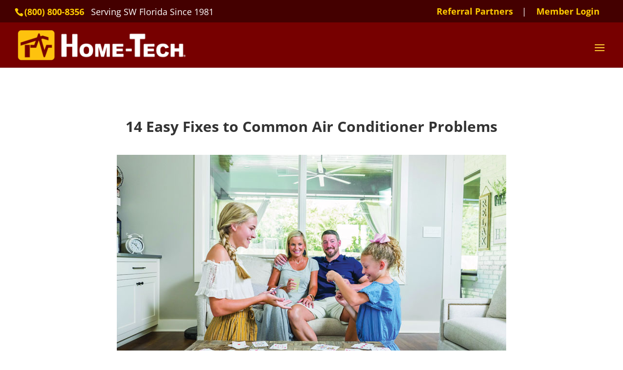

--- FILE ---
content_type: text/html; charset=utf-8
request_url: https://www.google.com/recaptcha/api2/anchor?ar=1&k=6LezwrsUAAAAAGnGSkFvLKjmi9-_XFfWetVOUMb6&co=aHR0cHM6Ly9ob21lLXRlY2guY29tOjQ0Mw..&hl=en&v=PoyoqOPhxBO7pBk68S4YbpHZ&theme=dark&size=normal&anchor-ms=20000&execute-ms=30000&cb=o5eb95zhlffw
body_size: 49618
content:
<!DOCTYPE HTML><html dir="ltr" lang="en"><head><meta http-equiv="Content-Type" content="text/html; charset=UTF-8">
<meta http-equiv="X-UA-Compatible" content="IE=edge">
<title>reCAPTCHA</title>
<style type="text/css">
/* cyrillic-ext */
@font-face {
  font-family: 'Roboto';
  font-style: normal;
  font-weight: 400;
  font-stretch: 100%;
  src: url(//fonts.gstatic.com/s/roboto/v48/KFO7CnqEu92Fr1ME7kSn66aGLdTylUAMa3GUBHMdazTgWw.woff2) format('woff2');
  unicode-range: U+0460-052F, U+1C80-1C8A, U+20B4, U+2DE0-2DFF, U+A640-A69F, U+FE2E-FE2F;
}
/* cyrillic */
@font-face {
  font-family: 'Roboto';
  font-style: normal;
  font-weight: 400;
  font-stretch: 100%;
  src: url(//fonts.gstatic.com/s/roboto/v48/KFO7CnqEu92Fr1ME7kSn66aGLdTylUAMa3iUBHMdazTgWw.woff2) format('woff2');
  unicode-range: U+0301, U+0400-045F, U+0490-0491, U+04B0-04B1, U+2116;
}
/* greek-ext */
@font-face {
  font-family: 'Roboto';
  font-style: normal;
  font-weight: 400;
  font-stretch: 100%;
  src: url(//fonts.gstatic.com/s/roboto/v48/KFO7CnqEu92Fr1ME7kSn66aGLdTylUAMa3CUBHMdazTgWw.woff2) format('woff2');
  unicode-range: U+1F00-1FFF;
}
/* greek */
@font-face {
  font-family: 'Roboto';
  font-style: normal;
  font-weight: 400;
  font-stretch: 100%;
  src: url(//fonts.gstatic.com/s/roboto/v48/KFO7CnqEu92Fr1ME7kSn66aGLdTylUAMa3-UBHMdazTgWw.woff2) format('woff2');
  unicode-range: U+0370-0377, U+037A-037F, U+0384-038A, U+038C, U+038E-03A1, U+03A3-03FF;
}
/* math */
@font-face {
  font-family: 'Roboto';
  font-style: normal;
  font-weight: 400;
  font-stretch: 100%;
  src: url(//fonts.gstatic.com/s/roboto/v48/KFO7CnqEu92Fr1ME7kSn66aGLdTylUAMawCUBHMdazTgWw.woff2) format('woff2');
  unicode-range: U+0302-0303, U+0305, U+0307-0308, U+0310, U+0312, U+0315, U+031A, U+0326-0327, U+032C, U+032F-0330, U+0332-0333, U+0338, U+033A, U+0346, U+034D, U+0391-03A1, U+03A3-03A9, U+03B1-03C9, U+03D1, U+03D5-03D6, U+03F0-03F1, U+03F4-03F5, U+2016-2017, U+2034-2038, U+203C, U+2040, U+2043, U+2047, U+2050, U+2057, U+205F, U+2070-2071, U+2074-208E, U+2090-209C, U+20D0-20DC, U+20E1, U+20E5-20EF, U+2100-2112, U+2114-2115, U+2117-2121, U+2123-214F, U+2190, U+2192, U+2194-21AE, U+21B0-21E5, U+21F1-21F2, U+21F4-2211, U+2213-2214, U+2216-22FF, U+2308-230B, U+2310, U+2319, U+231C-2321, U+2336-237A, U+237C, U+2395, U+239B-23B7, U+23D0, U+23DC-23E1, U+2474-2475, U+25AF, U+25B3, U+25B7, U+25BD, U+25C1, U+25CA, U+25CC, U+25FB, U+266D-266F, U+27C0-27FF, U+2900-2AFF, U+2B0E-2B11, U+2B30-2B4C, U+2BFE, U+3030, U+FF5B, U+FF5D, U+1D400-1D7FF, U+1EE00-1EEFF;
}
/* symbols */
@font-face {
  font-family: 'Roboto';
  font-style: normal;
  font-weight: 400;
  font-stretch: 100%;
  src: url(//fonts.gstatic.com/s/roboto/v48/KFO7CnqEu92Fr1ME7kSn66aGLdTylUAMaxKUBHMdazTgWw.woff2) format('woff2');
  unicode-range: U+0001-000C, U+000E-001F, U+007F-009F, U+20DD-20E0, U+20E2-20E4, U+2150-218F, U+2190, U+2192, U+2194-2199, U+21AF, U+21E6-21F0, U+21F3, U+2218-2219, U+2299, U+22C4-22C6, U+2300-243F, U+2440-244A, U+2460-24FF, U+25A0-27BF, U+2800-28FF, U+2921-2922, U+2981, U+29BF, U+29EB, U+2B00-2BFF, U+4DC0-4DFF, U+FFF9-FFFB, U+10140-1018E, U+10190-1019C, U+101A0, U+101D0-101FD, U+102E0-102FB, U+10E60-10E7E, U+1D2C0-1D2D3, U+1D2E0-1D37F, U+1F000-1F0FF, U+1F100-1F1AD, U+1F1E6-1F1FF, U+1F30D-1F30F, U+1F315, U+1F31C, U+1F31E, U+1F320-1F32C, U+1F336, U+1F378, U+1F37D, U+1F382, U+1F393-1F39F, U+1F3A7-1F3A8, U+1F3AC-1F3AF, U+1F3C2, U+1F3C4-1F3C6, U+1F3CA-1F3CE, U+1F3D4-1F3E0, U+1F3ED, U+1F3F1-1F3F3, U+1F3F5-1F3F7, U+1F408, U+1F415, U+1F41F, U+1F426, U+1F43F, U+1F441-1F442, U+1F444, U+1F446-1F449, U+1F44C-1F44E, U+1F453, U+1F46A, U+1F47D, U+1F4A3, U+1F4B0, U+1F4B3, U+1F4B9, U+1F4BB, U+1F4BF, U+1F4C8-1F4CB, U+1F4D6, U+1F4DA, U+1F4DF, U+1F4E3-1F4E6, U+1F4EA-1F4ED, U+1F4F7, U+1F4F9-1F4FB, U+1F4FD-1F4FE, U+1F503, U+1F507-1F50B, U+1F50D, U+1F512-1F513, U+1F53E-1F54A, U+1F54F-1F5FA, U+1F610, U+1F650-1F67F, U+1F687, U+1F68D, U+1F691, U+1F694, U+1F698, U+1F6AD, U+1F6B2, U+1F6B9-1F6BA, U+1F6BC, U+1F6C6-1F6CF, U+1F6D3-1F6D7, U+1F6E0-1F6EA, U+1F6F0-1F6F3, U+1F6F7-1F6FC, U+1F700-1F7FF, U+1F800-1F80B, U+1F810-1F847, U+1F850-1F859, U+1F860-1F887, U+1F890-1F8AD, U+1F8B0-1F8BB, U+1F8C0-1F8C1, U+1F900-1F90B, U+1F93B, U+1F946, U+1F984, U+1F996, U+1F9E9, U+1FA00-1FA6F, U+1FA70-1FA7C, U+1FA80-1FA89, U+1FA8F-1FAC6, U+1FACE-1FADC, U+1FADF-1FAE9, U+1FAF0-1FAF8, U+1FB00-1FBFF;
}
/* vietnamese */
@font-face {
  font-family: 'Roboto';
  font-style: normal;
  font-weight: 400;
  font-stretch: 100%;
  src: url(//fonts.gstatic.com/s/roboto/v48/KFO7CnqEu92Fr1ME7kSn66aGLdTylUAMa3OUBHMdazTgWw.woff2) format('woff2');
  unicode-range: U+0102-0103, U+0110-0111, U+0128-0129, U+0168-0169, U+01A0-01A1, U+01AF-01B0, U+0300-0301, U+0303-0304, U+0308-0309, U+0323, U+0329, U+1EA0-1EF9, U+20AB;
}
/* latin-ext */
@font-face {
  font-family: 'Roboto';
  font-style: normal;
  font-weight: 400;
  font-stretch: 100%;
  src: url(//fonts.gstatic.com/s/roboto/v48/KFO7CnqEu92Fr1ME7kSn66aGLdTylUAMa3KUBHMdazTgWw.woff2) format('woff2');
  unicode-range: U+0100-02BA, U+02BD-02C5, U+02C7-02CC, U+02CE-02D7, U+02DD-02FF, U+0304, U+0308, U+0329, U+1D00-1DBF, U+1E00-1E9F, U+1EF2-1EFF, U+2020, U+20A0-20AB, U+20AD-20C0, U+2113, U+2C60-2C7F, U+A720-A7FF;
}
/* latin */
@font-face {
  font-family: 'Roboto';
  font-style: normal;
  font-weight: 400;
  font-stretch: 100%;
  src: url(//fonts.gstatic.com/s/roboto/v48/KFO7CnqEu92Fr1ME7kSn66aGLdTylUAMa3yUBHMdazQ.woff2) format('woff2');
  unicode-range: U+0000-00FF, U+0131, U+0152-0153, U+02BB-02BC, U+02C6, U+02DA, U+02DC, U+0304, U+0308, U+0329, U+2000-206F, U+20AC, U+2122, U+2191, U+2193, U+2212, U+2215, U+FEFF, U+FFFD;
}
/* cyrillic-ext */
@font-face {
  font-family: 'Roboto';
  font-style: normal;
  font-weight: 500;
  font-stretch: 100%;
  src: url(//fonts.gstatic.com/s/roboto/v48/KFO7CnqEu92Fr1ME7kSn66aGLdTylUAMa3GUBHMdazTgWw.woff2) format('woff2');
  unicode-range: U+0460-052F, U+1C80-1C8A, U+20B4, U+2DE0-2DFF, U+A640-A69F, U+FE2E-FE2F;
}
/* cyrillic */
@font-face {
  font-family: 'Roboto';
  font-style: normal;
  font-weight: 500;
  font-stretch: 100%;
  src: url(//fonts.gstatic.com/s/roboto/v48/KFO7CnqEu92Fr1ME7kSn66aGLdTylUAMa3iUBHMdazTgWw.woff2) format('woff2');
  unicode-range: U+0301, U+0400-045F, U+0490-0491, U+04B0-04B1, U+2116;
}
/* greek-ext */
@font-face {
  font-family: 'Roboto';
  font-style: normal;
  font-weight: 500;
  font-stretch: 100%;
  src: url(//fonts.gstatic.com/s/roboto/v48/KFO7CnqEu92Fr1ME7kSn66aGLdTylUAMa3CUBHMdazTgWw.woff2) format('woff2');
  unicode-range: U+1F00-1FFF;
}
/* greek */
@font-face {
  font-family: 'Roboto';
  font-style: normal;
  font-weight: 500;
  font-stretch: 100%;
  src: url(//fonts.gstatic.com/s/roboto/v48/KFO7CnqEu92Fr1ME7kSn66aGLdTylUAMa3-UBHMdazTgWw.woff2) format('woff2');
  unicode-range: U+0370-0377, U+037A-037F, U+0384-038A, U+038C, U+038E-03A1, U+03A3-03FF;
}
/* math */
@font-face {
  font-family: 'Roboto';
  font-style: normal;
  font-weight: 500;
  font-stretch: 100%;
  src: url(//fonts.gstatic.com/s/roboto/v48/KFO7CnqEu92Fr1ME7kSn66aGLdTylUAMawCUBHMdazTgWw.woff2) format('woff2');
  unicode-range: U+0302-0303, U+0305, U+0307-0308, U+0310, U+0312, U+0315, U+031A, U+0326-0327, U+032C, U+032F-0330, U+0332-0333, U+0338, U+033A, U+0346, U+034D, U+0391-03A1, U+03A3-03A9, U+03B1-03C9, U+03D1, U+03D5-03D6, U+03F0-03F1, U+03F4-03F5, U+2016-2017, U+2034-2038, U+203C, U+2040, U+2043, U+2047, U+2050, U+2057, U+205F, U+2070-2071, U+2074-208E, U+2090-209C, U+20D0-20DC, U+20E1, U+20E5-20EF, U+2100-2112, U+2114-2115, U+2117-2121, U+2123-214F, U+2190, U+2192, U+2194-21AE, U+21B0-21E5, U+21F1-21F2, U+21F4-2211, U+2213-2214, U+2216-22FF, U+2308-230B, U+2310, U+2319, U+231C-2321, U+2336-237A, U+237C, U+2395, U+239B-23B7, U+23D0, U+23DC-23E1, U+2474-2475, U+25AF, U+25B3, U+25B7, U+25BD, U+25C1, U+25CA, U+25CC, U+25FB, U+266D-266F, U+27C0-27FF, U+2900-2AFF, U+2B0E-2B11, U+2B30-2B4C, U+2BFE, U+3030, U+FF5B, U+FF5D, U+1D400-1D7FF, U+1EE00-1EEFF;
}
/* symbols */
@font-face {
  font-family: 'Roboto';
  font-style: normal;
  font-weight: 500;
  font-stretch: 100%;
  src: url(//fonts.gstatic.com/s/roboto/v48/KFO7CnqEu92Fr1ME7kSn66aGLdTylUAMaxKUBHMdazTgWw.woff2) format('woff2');
  unicode-range: U+0001-000C, U+000E-001F, U+007F-009F, U+20DD-20E0, U+20E2-20E4, U+2150-218F, U+2190, U+2192, U+2194-2199, U+21AF, U+21E6-21F0, U+21F3, U+2218-2219, U+2299, U+22C4-22C6, U+2300-243F, U+2440-244A, U+2460-24FF, U+25A0-27BF, U+2800-28FF, U+2921-2922, U+2981, U+29BF, U+29EB, U+2B00-2BFF, U+4DC0-4DFF, U+FFF9-FFFB, U+10140-1018E, U+10190-1019C, U+101A0, U+101D0-101FD, U+102E0-102FB, U+10E60-10E7E, U+1D2C0-1D2D3, U+1D2E0-1D37F, U+1F000-1F0FF, U+1F100-1F1AD, U+1F1E6-1F1FF, U+1F30D-1F30F, U+1F315, U+1F31C, U+1F31E, U+1F320-1F32C, U+1F336, U+1F378, U+1F37D, U+1F382, U+1F393-1F39F, U+1F3A7-1F3A8, U+1F3AC-1F3AF, U+1F3C2, U+1F3C4-1F3C6, U+1F3CA-1F3CE, U+1F3D4-1F3E0, U+1F3ED, U+1F3F1-1F3F3, U+1F3F5-1F3F7, U+1F408, U+1F415, U+1F41F, U+1F426, U+1F43F, U+1F441-1F442, U+1F444, U+1F446-1F449, U+1F44C-1F44E, U+1F453, U+1F46A, U+1F47D, U+1F4A3, U+1F4B0, U+1F4B3, U+1F4B9, U+1F4BB, U+1F4BF, U+1F4C8-1F4CB, U+1F4D6, U+1F4DA, U+1F4DF, U+1F4E3-1F4E6, U+1F4EA-1F4ED, U+1F4F7, U+1F4F9-1F4FB, U+1F4FD-1F4FE, U+1F503, U+1F507-1F50B, U+1F50D, U+1F512-1F513, U+1F53E-1F54A, U+1F54F-1F5FA, U+1F610, U+1F650-1F67F, U+1F687, U+1F68D, U+1F691, U+1F694, U+1F698, U+1F6AD, U+1F6B2, U+1F6B9-1F6BA, U+1F6BC, U+1F6C6-1F6CF, U+1F6D3-1F6D7, U+1F6E0-1F6EA, U+1F6F0-1F6F3, U+1F6F7-1F6FC, U+1F700-1F7FF, U+1F800-1F80B, U+1F810-1F847, U+1F850-1F859, U+1F860-1F887, U+1F890-1F8AD, U+1F8B0-1F8BB, U+1F8C0-1F8C1, U+1F900-1F90B, U+1F93B, U+1F946, U+1F984, U+1F996, U+1F9E9, U+1FA00-1FA6F, U+1FA70-1FA7C, U+1FA80-1FA89, U+1FA8F-1FAC6, U+1FACE-1FADC, U+1FADF-1FAE9, U+1FAF0-1FAF8, U+1FB00-1FBFF;
}
/* vietnamese */
@font-face {
  font-family: 'Roboto';
  font-style: normal;
  font-weight: 500;
  font-stretch: 100%;
  src: url(//fonts.gstatic.com/s/roboto/v48/KFO7CnqEu92Fr1ME7kSn66aGLdTylUAMa3OUBHMdazTgWw.woff2) format('woff2');
  unicode-range: U+0102-0103, U+0110-0111, U+0128-0129, U+0168-0169, U+01A0-01A1, U+01AF-01B0, U+0300-0301, U+0303-0304, U+0308-0309, U+0323, U+0329, U+1EA0-1EF9, U+20AB;
}
/* latin-ext */
@font-face {
  font-family: 'Roboto';
  font-style: normal;
  font-weight: 500;
  font-stretch: 100%;
  src: url(//fonts.gstatic.com/s/roboto/v48/KFO7CnqEu92Fr1ME7kSn66aGLdTylUAMa3KUBHMdazTgWw.woff2) format('woff2');
  unicode-range: U+0100-02BA, U+02BD-02C5, U+02C7-02CC, U+02CE-02D7, U+02DD-02FF, U+0304, U+0308, U+0329, U+1D00-1DBF, U+1E00-1E9F, U+1EF2-1EFF, U+2020, U+20A0-20AB, U+20AD-20C0, U+2113, U+2C60-2C7F, U+A720-A7FF;
}
/* latin */
@font-face {
  font-family: 'Roboto';
  font-style: normal;
  font-weight: 500;
  font-stretch: 100%;
  src: url(//fonts.gstatic.com/s/roboto/v48/KFO7CnqEu92Fr1ME7kSn66aGLdTylUAMa3yUBHMdazQ.woff2) format('woff2');
  unicode-range: U+0000-00FF, U+0131, U+0152-0153, U+02BB-02BC, U+02C6, U+02DA, U+02DC, U+0304, U+0308, U+0329, U+2000-206F, U+20AC, U+2122, U+2191, U+2193, U+2212, U+2215, U+FEFF, U+FFFD;
}
/* cyrillic-ext */
@font-face {
  font-family: 'Roboto';
  font-style: normal;
  font-weight: 900;
  font-stretch: 100%;
  src: url(//fonts.gstatic.com/s/roboto/v48/KFO7CnqEu92Fr1ME7kSn66aGLdTylUAMa3GUBHMdazTgWw.woff2) format('woff2');
  unicode-range: U+0460-052F, U+1C80-1C8A, U+20B4, U+2DE0-2DFF, U+A640-A69F, U+FE2E-FE2F;
}
/* cyrillic */
@font-face {
  font-family: 'Roboto';
  font-style: normal;
  font-weight: 900;
  font-stretch: 100%;
  src: url(//fonts.gstatic.com/s/roboto/v48/KFO7CnqEu92Fr1ME7kSn66aGLdTylUAMa3iUBHMdazTgWw.woff2) format('woff2');
  unicode-range: U+0301, U+0400-045F, U+0490-0491, U+04B0-04B1, U+2116;
}
/* greek-ext */
@font-face {
  font-family: 'Roboto';
  font-style: normal;
  font-weight: 900;
  font-stretch: 100%;
  src: url(//fonts.gstatic.com/s/roboto/v48/KFO7CnqEu92Fr1ME7kSn66aGLdTylUAMa3CUBHMdazTgWw.woff2) format('woff2');
  unicode-range: U+1F00-1FFF;
}
/* greek */
@font-face {
  font-family: 'Roboto';
  font-style: normal;
  font-weight: 900;
  font-stretch: 100%;
  src: url(//fonts.gstatic.com/s/roboto/v48/KFO7CnqEu92Fr1ME7kSn66aGLdTylUAMa3-UBHMdazTgWw.woff2) format('woff2');
  unicode-range: U+0370-0377, U+037A-037F, U+0384-038A, U+038C, U+038E-03A1, U+03A3-03FF;
}
/* math */
@font-face {
  font-family: 'Roboto';
  font-style: normal;
  font-weight: 900;
  font-stretch: 100%;
  src: url(//fonts.gstatic.com/s/roboto/v48/KFO7CnqEu92Fr1ME7kSn66aGLdTylUAMawCUBHMdazTgWw.woff2) format('woff2');
  unicode-range: U+0302-0303, U+0305, U+0307-0308, U+0310, U+0312, U+0315, U+031A, U+0326-0327, U+032C, U+032F-0330, U+0332-0333, U+0338, U+033A, U+0346, U+034D, U+0391-03A1, U+03A3-03A9, U+03B1-03C9, U+03D1, U+03D5-03D6, U+03F0-03F1, U+03F4-03F5, U+2016-2017, U+2034-2038, U+203C, U+2040, U+2043, U+2047, U+2050, U+2057, U+205F, U+2070-2071, U+2074-208E, U+2090-209C, U+20D0-20DC, U+20E1, U+20E5-20EF, U+2100-2112, U+2114-2115, U+2117-2121, U+2123-214F, U+2190, U+2192, U+2194-21AE, U+21B0-21E5, U+21F1-21F2, U+21F4-2211, U+2213-2214, U+2216-22FF, U+2308-230B, U+2310, U+2319, U+231C-2321, U+2336-237A, U+237C, U+2395, U+239B-23B7, U+23D0, U+23DC-23E1, U+2474-2475, U+25AF, U+25B3, U+25B7, U+25BD, U+25C1, U+25CA, U+25CC, U+25FB, U+266D-266F, U+27C0-27FF, U+2900-2AFF, U+2B0E-2B11, U+2B30-2B4C, U+2BFE, U+3030, U+FF5B, U+FF5D, U+1D400-1D7FF, U+1EE00-1EEFF;
}
/* symbols */
@font-face {
  font-family: 'Roboto';
  font-style: normal;
  font-weight: 900;
  font-stretch: 100%;
  src: url(//fonts.gstatic.com/s/roboto/v48/KFO7CnqEu92Fr1ME7kSn66aGLdTylUAMaxKUBHMdazTgWw.woff2) format('woff2');
  unicode-range: U+0001-000C, U+000E-001F, U+007F-009F, U+20DD-20E0, U+20E2-20E4, U+2150-218F, U+2190, U+2192, U+2194-2199, U+21AF, U+21E6-21F0, U+21F3, U+2218-2219, U+2299, U+22C4-22C6, U+2300-243F, U+2440-244A, U+2460-24FF, U+25A0-27BF, U+2800-28FF, U+2921-2922, U+2981, U+29BF, U+29EB, U+2B00-2BFF, U+4DC0-4DFF, U+FFF9-FFFB, U+10140-1018E, U+10190-1019C, U+101A0, U+101D0-101FD, U+102E0-102FB, U+10E60-10E7E, U+1D2C0-1D2D3, U+1D2E0-1D37F, U+1F000-1F0FF, U+1F100-1F1AD, U+1F1E6-1F1FF, U+1F30D-1F30F, U+1F315, U+1F31C, U+1F31E, U+1F320-1F32C, U+1F336, U+1F378, U+1F37D, U+1F382, U+1F393-1F39F, U+1F3A7-1F3A8, U+1F3AC-1F3AF, U+1F3C2, U+1F3C4-1F3C6, U+1F3CA-1F3CE, U+1F3D4-1F3E0, U+1F3ED, U+1F3F1-1F3F3, U+1F3F5-1F3F7, U+1F408, U+1F415, U+1F41F, U+1F426, U+1F43F, U+1F441-1F442, U+1F444, U+1F446-1F449, U+1F44C-1F44E, U+1F453, U+1F46A, U+1F47D, U+1F4A3, U+1F4B0, U+1F4B3, U+1F4B9, U+1F4BB, U+1F4BF, U+1F4C8-1F4CB, U+1F4D6, U+1F4DA, U+1F4DF, U+1F4E3-1F4E6, U+1F4EA-1F4ED, U+1F4F7, U+1F4F9-1F4FB, U+1F4FD-1F4FE, U+1F503, U+1F507-1F50B, U+1F50D, U+1F512-1F513, U+1F53E-1F54A, U+1F54F-1F5FA, U+1F610, U+1F650-1F67F, U+1F687, U+1F68D, U+1F691, U+1F694, U+1F698, U+1F6AD, U+1F6B2, U+1F6B9-1F6BA, U+1F6BC, U+1F6C6-1F6CF, U+1F6D3-1F6D7, U+1F6E0-1F6EA, U+1F6F0-1F6F3, U+1F6F7-1F6FC, U+1F700-1F7FF, U+1F800-1F80B, U+1F810-1F847, U+1F850-1F859, U+1F860-1F887, U+1F890-1F8AD, U+1F8B0-1F8BB, U+1F8C0-1F8C1, U+1F900-1F90B, U+1F93B, U+1F946, U+1F984, U+1F996, U+1F9E9, U+1FA00-1FA6F, U+1FA70-1FA7C, U+1FA80-1FA89, U+1FA8F-1FAC6, U+1FACE-1FADC, U+1FADF-1FAE9, U+1FAF0-1FAF8, U+1FB00-1FBFF;
}
/* vietnamese */
@font-face {
  font-family: 'Roboto';
  font-style: normal;
  font-weight: 900;
  font-stretch: 100%;
  src: url(//fonts.gstatic.com/s/roboto/v48/KFO7CnqEu92Fr1ME7kSn66aGLdTylUAMa3OUBHMdazTgWw.woff2) format('woff2');
  unicode-range: U+0102-0103, U+0110-0111, U+0128-0129, U+0168-0169, U+01A0-01A1, U+01AF-01B0, U+0300-0301, U+0303-0304, U+0308-0309, U+0323, U+0329, U+1EA0-1EF9, U+20AB;
}
/* latin-ext */
@font-face {
  font-family: 'Roboto';
  font-style: normal;
  font-weight: 900;
  font-stretch: 100%;
  src: url(//fonts.gstatic.com/s/roboto/v48/KFO7CnqEu92Fr1ME7kSn66aGLdTylUAMa3KUBHMdazTgWw.woff2) format('woff2');
  unicode-range: U+0100-02BA, U+02BD-02C5, U+02C7-02CC, U+02CE-02D7, U+02DD-02FF, U+0304, U+0308, U+0329, U+1D00-1DBF, U+1E00-1E9F, U+1EF2-1EFF, U+2020, U+20A0-20AB, U+20AD-20C0, U+2113, U+2C60-2C7F, U+A720-A7FF;
}
/* latin */
@font-face {
  font-family: 'Roboto';
  font-style: normal;
  font-weight: 900;
  font-stretch: 100%;
  src: url(//fonts.gstatic.com/s/roboto/v48/KFO7CnqEu92Fr1ME7kSn66aGLdTylUAMa3yUBHMdazQ.woff2) format('woff2');
  unicode-range: U+0000-00FF, U+0131, U+0152-0153, U+02BB-02BC, U+02C6, U+02DA, U+02DC, U+0304, U+0308, U+0329, U+2000-206F, U+20AC, U+2122, U+2191, U+2193, U+2212, U+2215, U+FEFF, U+FFFD;
}

</style>
<link rel="stylesheet" type="text/css" href="https://www.gstatic.com/recaptcha/releases/PoyoqOPhxBO7pBk68S4YbpHZ/styles__ltr.css">
<script nonce="V827aGkukVnj46RPkDfg7g" type="text/javascript">window['__recaptcha_api'] = 'https://www.google.com/recaptcha/api2/';</script>
<script type="text/javascript" src="https://www.gstatic.com/recaptcha/releases/PoyoqOPhxBO7pBk68S4YbpHZ/recaptcha__en.js" nonce="V827aGkukVnj46RPkDfg7g">
      
    </script></head>
<body><div id="rc-anchor-alert" class="rc-anchor-alert"></div>
<input type="hidden" id="recaptcha-token" value="[base64]">
<script type="text/javascript" nonce="V827aGkukVnj46RPkDfg7g">
      recaptcha.anchor.Main.init("[\x22ainput\x22,[\x22bgdata\x22,\x22\x22,\[base64]/[base64]/bmV3IFpbdF0obVswXSk6Sz09Mj9uZXcgWlt0XShtWzBdLG1bMV0pOks9PTM/bmV3IFpbdF0obVswXSxtWzFdLG1bMl0pOks9PTQ/[base64]/[base64]/[base64]/[base64]/[base64]/[base64]/[base64]/[base64]/[base64]/[base64]/[base64]/[base64]/[base64]/[base64]\\u003d\\u003d\x22,\[base64]\\u003d\x22,\x22w7g0DsK1wqnDuj5KI31VD8O7wq01wo06wo3CgMOdw4Y6VMOVV8O2BSHDjcOww4JzQsK/NghWZMODJifDqTofw4c+J8O/OcOswo5aXTcNVMKnPBDDniNqQyDCplvCrTZWSMO9w7XCgsK9aCxYwpknwrVtw79LTjctwrM+wq3CrjzDjsKJB1Q4HMO2JDYQwqQ/c0YhECgTQRsLGcKTV8OGYsOEGgnCsiDDsHt+wroQWhcAwq/[base64]/wpApwqXDgsKdw4jClMKfbcK8U0BZUcK5CzjDthjDh8K1LcOewrDDlMO8NScPwp/[base64]/CisKkBsKZGMKqfsOPQcO3cMKrFGc7JcKPwoEpw6nCjcK9w4pXLizCuMOKw4vCiSFKGB4iwpbCk0ETw6HDu2TDmsKywqkjeBvCtcKaJx7DqMO6X1HCgy3Cm0NjV8K7w5HDtsKMwrFNIcKcYcKhwp0Yw5jCnmtWVcORX8OFch8/w4DDuWpEwroPFsKQUMOgB0HDk3YxHcOowpXCrDrCg8OLXcOaQkspDXM0w7NVFy7Dtms4w7LDl2zCrkdIGxbDghDDisO0w7wtw5XDj8KoNcOGfxhaUcOQwq40O33DhcKtN8K8wrXChAFBIcOYw7w5c8Kvw7UgXj99wo9hw6LDoHd/TMOkw5zDmsOlJsKdw7V+wohawrFgw7BPKT0GwrXCgMOvWyLCkwgKdMOzCsO/[base64]/DmxjCusONNg3ConXDmsOzAMOUOCFEw4Ihw7FRGnPClh5Iwq4qw4tPG00KeMOLEsOLV8KuKcORw4lHw7XCq8ODI3LCvRNcwq0IOMKjw6bDtnVNbkXDojLDl0RAw5rCrDQ/[base64]/CpMOywq1LNzvCkcKnQ8OkcmTCvMKhwrvCsjcwwrPDj1wvwqbCixsWwqvCo8K2wqBUw4AVwojDq8K1X8Klwr/CpCl7w78zwrZaw6zDs8Ktw44tw5IwEcOaC3/Dp0PDg8K7w7AFw4RDw6Uew45Mag5gUMKVPsOcw4YlNB7CtHLDicOHEGVuKcOtPm51wpg2w5HDqsO6w5TDjcKpCcKJWcOaTmvDtsKpL8KmwqjCjcOEWsOIwrvCmWvDgHDDoyXDqToxesKhGMO6YCLDn8KDfW0Fw5/[base64]/[base64]/w7LDn2tVw5lww5LDqgk/wrUKw7DCm8KpTHLDsCRJe8O1b8ORwofCmcOgQykpEsO3w4DCqgPDh8OJw5/CrcK9JMOvGRxHdBggwp3DuVNowpzDhMOTwq45wqoPwojDsSvCq8O3BcKgwq1rKCZdFsKvwrQVw6bCgsOFwqBSCcKfFcO3aFbDjMKxwq/DhwnCn8OOTcOTQcKDLWlCJxcnwrsNw5R2w7XDkybCgz8tIsOsYRDDl1FTS8Oow5LCmUcxwpjCiBlTaEnChVPDpTRLw4xSGMOASgtzw5YhHRZvwoXCtRPDhsOyw49VM8O7J8OjEMKzw40uBsOAw57Dg8OlO8Kuw6bCh8OXP0nDhcKaw5oxBH7Cnh/Doh0tTcO7GH97w5vCgE7CusORPlvChXtTw69Cw7bDpcKLwqPDo8KyTyTDsXTCg8K4wqnCucOrecKAw5YGw7TDv8O8d0N4Rho/[base64]/YBzCmmJxGklqWMOiwq3Dj3llw58iw4wvw4U+wrfCnMKWKA/DiMKDwpkewoHDq2k0wq0MR14TZXDCiFLCu1Q0w60SWMOWLlYxw6nDrsKKwr3DnDBcIcOZw7sQfwkow7vCvMKwwoLCmcOZw4LCiMKiw6/CpMKmDWZzwobDii0/IFbDpMOwXMK+w4HCjMKhwrh4w5rDvcKhwqTCt8KTHznCgClwwozCunbCs0jChsO8w6Q3QMKOSMK4J03DhysJw5fDiMOpwrZEwrjDmMKqwr3CqxEbKsONwp/[base64]/ah5eD8KcOMO8FsKqwqfCuSvCv8Ovw5FGcDdiPHvCtWknw4XCg8OCw6XCnlllwo7DngJTw6bCrDx8w5g8SsKew7YuOsKIwqhpbyMHw6XDg2BpG0MzeMOVw4RmTQYGI8KYUxjDpsKrF3/CqsKFAMOjJl7Do8Kuw4hnP8K/w5M1w5jDrl4/w4XCvnbDk0fCvMKFw5zCqAhNIsOnw6gMWxrCpcKwJC4Vw7cPI8OjUj8mbsOWwoNNeMO2w53DpnPCgcK4wqoGw4hUAcOYw6oMfCI4cCJcw4QgZgLDkn8mw5HDv8KPZlsva8OtVsKLPDN/wrHCjHliTDdrFMKLwqzDuQ8qwrRKw6FlBhfDsVjCrsK8bsKhwoHDhMO4wprDmMOeaB/CqcKVbA7Cg8OJwosGwo7DtsKTwpx/[base64]/CmFDCqnxkwpLDucK9w4vCqgESwrdgw5pDP8OvwobCocO4wrTCscO/cm4gwp/[base64]/esKCw7jDssOzw6vCjMKkwox+w4x/wpl1w6rDg3nDjUXDh3LDjMK3w5zDsAh/[base64]/CuMO0w5/DmlnDnsOEZgbDtSpswo9Pw742woLCvcK0wqQUH8KXaSzCnC3Cig/CnTjDrUYxw4/Du8KjFggaw4EpbMOpwo4AccOdVH9faMOeNMOHbMOtwpjCqk7CgXocC8O8GwbChMKBw4XDuWN/w6llFMOnYMOxw7vDg0QtwpXDoXBew4/CqcK9wp7DsMO/wq/[base64]/DpTXCiMOFd8OhfncmGxoSZ8KBwq/Cgl8vw57Ch1PCtSzCjB9owqrDlcKbw7VMF3M/w6jCrVvDnsKjNUwUwrR/PMKHw4c1w7FMw7rDjRbDq1dfw5k7woASw5PCnsObwq/[base64]/wr3CmR7Cv2MFwrzDh8KAwqnDmHlXwqhyDMKCE8ORwrp/[base64]/Ds8KLRsKlwq3CqXZGw6BEwo1eJQnDt1TCgRN9eC8Ow6hfI8OiOMKsw7JTFsKkGcOuTww9w6/[base64]/CgDjCtsOKw7XCtENjfsKzD8Kdw5vDvnHCkULDu8KRIUkmw6xjFU3DoMOEWsOvw5/DlUvCnMKEw6t/R319wp/[base64]/wpYmw419w4/CjMK4w4V5w7TDuMOow4jDkkVSbVbCi8KUwrLDuhZnw5hsworDiVljw6jCmlXDosKJw5d+w53DvMOxwrwITcOsKsOTwrXDi8K7woZAU0MUw5d5w6vCt3jClTAQHSUELlDCucKlVcKnwoUjDsOve8KAUSxmUMOWAUINwrNiw7sicMKuTsO/[base64]/DmxA+woTDkVvCosKgwqgyYQfCg8OcwoXCr8O4wp5/wqnCtk8wajvDjh3Cvg19Vn3DsnkCwoPCoykNHcOjXmNLYsOdwrvDo8Oow5fDr0QaasK6MsKWM8KAw50uD8K7LsKkw6DDvxXCqcKDw5F1w4TCjmRZIELCpcOpwrRrHkgBw5RGw7M/EsKdw7HCt18/w7s1GwrDj8KAw7x5w5PDhcK7UMKiRw1XLyZnV8OUwp3CgsK9QAJ5w6M0w7jDlcOHw4gDw7jDsCMKw6jCnSfDnhbDqMKgw7ovwqPCsMOpwokqw73CjsO/w47DkcORXcOVNDnDkUoAw5zCk8KWwqM/wrXDh8K4wqE8OhvCusOXwokJwqdOwoHCswhSw4obworCiF99woJcAV7CnMKpw4YsNW4nwpvClcK+OAxNFMKqw4sFw5FGNVF+YMOVwoE/EXg/XT8CwpBefcOmwr9ZwpNrwoDCtsK4wpkoJcKKajHDgcKRw5rCnsK1w7Z9AcOcWMObw6TCnQRDAMKsw5rDsMKewpUkwrTDhAc6VMKgW21RCsObw6wPA8OGesOVG1bClWtANcKcUjPDosOYIgDCi8Kuw7PDo8KwNMKAw5LDkHrCtsKJw73DsmXDnRDCi8OaCcK5w6o/SUh1wosPUAQUw5LCh8OMw5nDkMKOwpHDgMKBwoMLYcOgwprClsO6w7Q5TizDhCQ5BkJmw6Axw44YwoLCslHCpWYbEyzDgsOHUU/CuizDr8KoGxvCm8OAwrXCp8K6K11bCkdZfMK7w48kBDjCm2RUwpTDtnlHwpQKw57DmMKnfMO1w6DCuMKgDi7ClMO+CMKtwqE0wrTDq8K7UU3Ds20Qw6DDqE8PacK/SFtPw5TCkcO6w7TDtMKuRl7CuCY1CsOnCsOoecOYw4k/WBjDlsOpw5fCvcONwrDCk8ORw4sCFcKiwpLDvMOveBDDpsKyfMOTwrMhwpjCv8KswqF4NsOCXMKnwrs+wpvCo8Kif0XDvcK7wqXDuHUew5UyQcK1wrFeXHHDmMKfG0gaw5nCn1ZmwoLDuUnCtzbDiRvDrih3wqXDrsKFwpDCscOHwpQuRcO3OMOTT8K/JWTChsKCAntJwovDhWRNwrg3IiYkFEoEw7DCqsOMwrvCvsKXwr9Xw703fDktwqg6bFfCs8Ogw5LDjsKUw6LCrx7DuEUAw6fCkcOoMcOWXwbDgVTDpH/DuMKJGllSF1HCmUXCssKWwpR3USV2w7/CnRsbcXnCmX7Dgz0KVifDmMK/UcOne0pHwpRgIcKaw6Q4dk80W8ODwozCucK3BjENw7zDvsKhYmBQdsK4KsODT3jCs2Unw4LDnMKdwp1fAgPDjcKpLsKvE2LCsQDDksKvRQNhHUDCp8KdwrUywp0EIsKBdsKMwqXCkMOYbEMNwpxjdsOqLsKsw6/CqkJsMcK9wrVGNiYtIcO3w47Dm2nDpsKMw4nCsMKxw73CgcK7I8OKZRxcW1vDrcKNw4cnC8OPw6TCp2vCu8Ouw6XCisORw7fCssOkwrTCicKpwq1Lw4pDwobDj8KHPXbCrcKoFQwlw6NTMGUxwr7DjQ/CsRHCjcKhw4J3SyXCgTxxworCgn7DlsO0N8KIf8KlSTzCrMKual3DqXgOT8K/[base64]/[base64]/KMOdwoIFwq7Dm8KowqAZw5gSY8OkFcKOwrZtVcKcwpzCk8Kyw7Qww5NXwqoewrZER8Opw5hnOQ3CgWE3w4TDhgrCqcOxwqsQS2jCqiMdwq5gwpVMZcOXNcK/wpw9w5l4w4l4wrhIYWDDogbCvwHDkwZkw6XCrMOqcMO2w5bCgMKzwpLDu8KFwpnDsMK1w7/DlMOVHXUMekZsw7/[base64]/CrWfDlWlVwpEZw6czwrgSdMOvZcKBwqkKTGPCtHHCpVrDhsOXRTs6Qmscw7TDjGJkM8Kgwrtbwrsfw4vDkEXDjcOhLcKdT8K6FcOawocJwoEHaEs3NABdwrIMw7I9wqAjZj3Dp8KyNcONwoxDwpbCtcKlwrDChCZpw7/CiMOiPMO3wq3Co8KaVn3CjQ/Cq8K7wqfDnMOJaMOzGnvDqMKjwq/CgRnCocOwbhjCosKKL3QWw6pvw7LDq1fCqmDCj8K9w4oFKl3Dq1fDjsKgbsO+C8OoQcO+Wy7DgyFvwpJGeMOJNQZnXjxcw47CvsOJFy/Do8OYw6XDtMOkfFh/[base64]/[base64]/CgCHDtMKdw5dvw6DDjMK3cMKeAcK/MgR6wpYINjjDvcOGMkRow6nCs8Kuf8OzOzLChlzCmBcYZ8KTSMOZb8OhNMOVXcO8HsKqw7DDkirDqVDDk8KpbULCgErCisKuY8KHwo3DjcOEw4Ukw6jCvU8jM1XCmMK+w7bDnxvDksKTw5U9AsO9AsOHV8KBw6dLw4/DkE3DmH3Cun/[base64]/CuMKSwojCgcKgwpAzwqbCoxjCqSDCoQLDhcKjNBLDscKgBsO7c8O+EFxLw7fCu3jDtDsnw7nCisOcwrtfNcKufHJ1XsOvw74Wwo/DhcOkEMKCVyxXwpnDq0vDslwYEBnDo8Kbwpt5w5kPwpPDhnvDqsOUR8O0w709csOpX8KxwrrDqzJgAMO5EHLCoCfDuxQ2acOEw5PDn0wETcKYwptuKcOxbAvCmMKmFMK0H8O0D3vCuMO9UcK/ADkRO3PDgMKyCcKgwr9PHVBEw4MuWMKHw4XCtsOgacOfw7VGSwDCsRXDhlcOMcKgLMO7w7PDgh3DuMKUPcOWPWnCnsOyWloEfmPDmS/[base64]/CjV0bwqUlesKrMsOdw7DDh8OWwphDEsKhwrQ4HcKISw9mw67CrMOGwo7DjQgESE5yaMKmwprDhD9cw706TMOowqAyWcKsw7LDnztjwq8mwoFMwqgbwpfCpGHCj8OkAQDCh1rDtcOZM0/[base64]/CrBLDjTZJWcOpwqnCkcOSHUpxa8KSw6FTwqnDomTCmMKhaGUPw5MhwpFPEMKYFz9PasOsasK8w7XCtQBCwot2wpvCm3o1wooMw7PDgcKUJMKXw6vCtnY/wrBBKSt6w6rDosK/wr/DpcKHU3rDj0nCtcKhSS43An/DpsK4JsO2DE5yAFkyU0XCpcObR3JSPw99w7vDlgTCusOWw6dHw7/[base64]/DuBxQw5XDpcKMGMKrw5nDpUzDk8OmwpPCjsKXwonDpcOlwpjCmHrDqcO3w4dOaC9BwqHCosO7w6zDkwMVODPDuGdMRcKMNMOPw77DrcKAw714wp5VIMO6dwzClSLDinPCucKIJsOCw7l5PMOJRsOgwpjCl8OIHsKIZ8Kqw7PCvH40U8K8dQLDq0/Dn2rChltuw6VSGmrDjMKSwojDqMKyOsOSCcKcYMKGQsK3QCBkw4gDeUcpwprDvsOIByHDi8KGBMOzwq8OwpsuV8O1wpbDpMO9C8OtBDzDvMK+GQFhYmHCmAs9w50Zwr/DqMKyRsKhZsKtwrV8w6MTI1BuAhPDjMOjwp3Dt8KeTVhlGcOUAXkTw7txA1clBcOHbsOiDDXDtRnCpC5CwrPClGfDqQfCtUZUw6tKcx0iEMKZcMKLMj5zGWQAOsOBwpzDrxnDtsO/w5DDuXjCicK0wrc8XH7CosKxV8KOdlksw49Wwr/[base64]/Cun0cRMOnwpfCgsOHYsKAw41/wr3Dv8KGw61/[base64]/[base64]/woJ4wqhOwrvCg8O0HWfDqgtlQDA6fThIbMOGwr4tHcO/w7Vhw7DDisKPBMKKwrJzE3tWw41pAD18w6szLcObKRcRwrHDu8OxwpsJV8O2R8OIw4TDkMKbwroiwonDssK9EMKkwr7DomfCl3QTFMOwIirCp2fCt1smZlLCq8KKwo05w51TWMO0TSjCo8ODwoXDnsKmYWTDqcKTwq1nwoh+Nnx1P8OPehd/woDCicO9ChA9QWJ5WsKTR8O+IlTCshMwWMKZI8OrcEIfw6PDoMKsQsObw50fSW/[base64]/Cgl3DgMK8w5R3RgvCtsKiw6XCmcKOwpDDrsOKw6lYA8K4IzdVwpHCs8OCGhLCkl82YMKsIDbDvsOKwrE4DMOhw7k6w5jDnsOtSg4jw7rDosK+HF1qwonDoDnCl0XCq8O1V8OxFxNOw6zDnz/Csz7DpAs9wrAIPMKFwq3DuAsdwptGwql0dsOlwphyFw7CumLDncKwwooFH8OXw7Eew5tiwqU+wqtuwplrwpzCrcKPVl/ClUAkw64mwoPCvH3Cl1Mhw5huwrAmw5QywqfCvBQ/acOrQ8Kuw6LDusK3wrRhwp/CqsKvwrTCo0kpwr1xw6rDjwrDolLDrVjCryDCu8OMw7DCm8O9b34DwpcawrvDj2bCj8K7wpjDvDFaZ33DpcOnAl0pBMOTXz5Nw5rDiyXDjMK3T0bDvMORL8Oywo/CksOHw4jCjsKnwpvDjhdEwqUqfMKNw7JGw6p9wqzCkhbDrcO7cyHCs8KVdHfCn8OVfWciUMOpTMKJwo/DvsK2w73ChGNPNhTDrMKywphjwpXDhRrCosKxw6rDicO4wq42wqTDkcK+Ri/[base64]/ChSlnJkLDucOGIcKywpnDtRLDucODFcOSLlhrdsKET8OEWXRvWMKJccKWwo/CgcOfwpLDrwIbw71Vwr3Dn8OxNcKtUMKKP8OrNcOHIMKfw53Dv33CjFfDtl5RKcKAw6DCs8OjwqjDi8K+csOlwr/DoUMdCjTCgDvDqzhUH8Kuw73DsAzDh381MMONwpp6wqFCRSfCiHsdSsKCwqHCnMOjw5tma8OCH8O9w6gnwp4lwqzCkcKiwrVaH3zCs8O4w4grwpUGaMO6QMKvwozDkSUbMMOiQ8KGwq/DpMKbWnxow4HDul/DvwXCklBiGmYKKDTDucOyIVcFwqHCrmPCpTvCsMKgwoXCisKZN2HDi1fDixZHd1/CpHfCmx7CgcOIGR7Du8K2w5TCo2Uow5BbwrLCpCzCt8K0BcOAw5DDtMOEwpnClAQ8w5TDoistw5zDt8OkwpnDhEhswqTCpS/CosKtHsKrwp/[base64]/[base64]/DiDBowr/Cr8OiPsKrwoleC3XCoAPCs8KdPsO/[base64]/[base64]/DrxXCjW/Cm8OqE2/DlcOgw7XDlMOcZnDCt8Okw58KRBPCg8KjwrJ9w4fCq3l9ZkHDsxTCosOtRQzCpcK+DWYnYcO1AsOaAMOnwrpbwq/ClR4qLcKtMsKvI8OZL8OPYxTCklTCmGvDl8KqGsO0JsOqw4ltd8ORfsOvw658w59jDwkdeMO1KgPCocKjw6fCuMK6w47Dp8OJYsKTMcOEYMOLZMOXwrRKw4HCjQ7CmzpSJUPDs8KRR3DCux8YWj/CkEULw5ZPGsO8QX3DvgFMwoQEwoTCkR7Dp8Odw5Z5w5Esw50FQDTDs8OAwr5GXRtGwp/CtC/Ck8OhKsOIdMO+woHCrB5RMTZKXh/CiV7DvgbDpkrDvVNsVwInNsKcNTPCik/CokHDmsKxw7fDhMO/FsKlwp5SEsO9KcO/w4zCgjvCuk0aYcKjw6QkX31lGj0KLsKBHXHDscKSw4kZw6N2wrpNABTDngLCi8O6wo/ClQMbwpLCjXpiw6vDqTbDsR8IATHDvsK0w4zCgsKpwrhxw7LDlwjCgsOlw6zClzvCjADCo8OEbgNNIcOPwpRZwrrDhUZDw5xawqxrF8Ovw4IIYg/CqMKTwqtbwoMRQMOPDsOywo5LwqIvw7JZw7HCmFbDsMONamvDviZ2w5fDksOfwqwnIxTDtcKpw4pZwpF1XxnCmTZ1w4LCj0sAwqg5w7vCvwvDv8KXfB4lwqo7wrxrTsOEw49rw5nDoMK1Phowcho/RSwLChbDosOYY1c1w7nDi8O/w5nDr8OBw5h+w6nCoMOsw6zDlsKtDXkow6NCLsOww7zDuCPDo8O8w60ewodRGsOZB8KuTGzDr8Krw4DDvFcbTycww6UQSMOzw5rCh8O9Zk9Uw4toAMO/aVnDj8KGwp0+GsOoLUPCl8KILcKiBm8yUcKOGwcJIS5uwqjCsMOwasOTw49gOSTCqGrCssKBZzgOwqs+CsOVKzvDlcOrZytBw4jDv8K+IVFQNsK0woUJKAlmJcK9ZE3ChWPDnC1la23DiBwPw6JbwqA/[base64]/Cr8KnwplVa0DDvMOfwrnCuWnDjcOxwo5hZ8O4woVAIcOgej/DoyVowrQ/ZnnDuDzCtRTCrcOvE8OfF2zDjMOCwrzDtmZuw5nCj8O6wprCvcO3dcKGC3NNP8KLw7s3LBbCpkXCugHDq8ONOQAdw5N+akE9XcK6woPCkcO8cn3Cpy0jZS0APHnDulILOQ7Dt1fCqiV3AXHCqsOcwr/DssK/wpjChTc3w67CocK6wqgwHcO8eMKIw4wCw4V5w4XDo8O6wqZdB15vX8KmXy4Kwr9Swp1oawZSbCDDql3CosKVwp5oOBc/[base64]/[base64]/DncOpwo3DjSPDosOFNXJRdTd8w6PDuCnDosKZXsOfIMOHw7LCkMOBFMKFw5vCsUrDisOSRcK1PAjDnHMNwpVIwpt9F8OLwqHCoiE+wqFLMRI2wpjCsk7DmcKZHsOPw6XDsCgEbD/DrxRgQG/DmnNSw70KbcOswrFLQ8KDwpg/wqI7S8KQHcO2wqbDtMKzw4kLCn/[base64]/[base64]/w5/CqXzCmUdfwonDgcOFw4Rhw5MzG8KCS8Kaw4rCthbCrXfDu1LDn8KUcMO/NsKDFMKOGsORw5ARw73CocKkw6TChcO1w4fDrMO9SSYDw4pSXcOXXR3DtsKzU1fDlEQTasK5McOHV8O6w5h/wpxWw7dew4o2HEECLizCsH5Nwr/Dj8OgVBbDuTrClsOEwqJswrXDmHfDgcKAGMKYG0ASRMKVEcKYCgHDt3nDtFsXOMObw7PCi8KFwr7Dh1LDhsKgw5HCuRvDszRlw4YFw4RNwr1Kw7jDgMKcw6jDlsKUwogieWALO0PDocOqwqoARcOUTWUKw6ENw7fDpMK0w5Adw45BwprCicOlw6/[base64]/DgsKCw6lHEQDDlkpNwonCiMK1w4fDncK8w5fDmMODw5U/wq7CoTLCnMO1b8OVwr4ww551w6ENXMOdaBLDnk1Kwp/CtMOucADCvQAewpY3NMOBwrTDuH3Cp8KNRCfCu8OnRGLDqsKyYVDCjWDCu0Y7MMKKw7ImwrLDlibCkcOow7/CocKpNsOzwrVCw5zDqMKOwqAFw77CksKpNMOAw4wABMK+RAAnw5/CvsKPw7wdTVzCuVnCsRpFSQMTwpLCgsKmwrvDr8KCf8OewobCiUY0a8KRwrdUw5/[base64]/CmgXDtcOWRxbDhBbCrMObSsORAcOUwqvDhMO6BMO2wo7DmsKfw7nCvkbDisOMABJJE3DDukAiwqg5w6cCw6LClkB9NMKOfMOzUMOTwoghQMOsw6bCl8KoPkbDnsK/w7JHDsKaZ20dwo9jXsOxSRIGaVkuw7kqRDphUMOHVcOtUsO8wo/DnsOow7l6w7MBe8Opwp57SEo+wqjDlmwAOsO0fmIDwrzDo8KAw5tlw4zDn8K3fMOmwrTCuznCocOcB8OXw5/Di0TCkS/Cj8Oewp0AwqjDpFnCrsOefsOWGXvDrMOmK8KCBcOYwoEmw4Rkw5AGQGbDvH/CphLDicO6JR82VR3CgDYswr8GPSHCj8KYPQQYO8Ovw7Vxw73DiFjDjMOWwrZQw7fDvcKuwpxiMcKEwpdsw5DCpMOVbhHCuwzDvMOWw6JoCQHCocOZGxHChsKbQsOTPzwXTMO9wofDqMK5ag/[base64]/McO+d8OTGMK8w4ELCsOcWcK3UsO5woXCjMKwQhEUbzBrcgJBwqVBwrDDnsOzVcKBU1bDnsK5QBscVMOuWcOKw5vDrMOHcVpKw4nCiCPDvT3CisOQwo7DmAtlw5R+CTrCgnPDgcK9wqVhC3IuPUzDp0fDvgPCvMKBNcK0wq7Cn3J/w4HDjcKtd8K+LcKkwoRGHsOWNUUFb8Ovwpx/[base64]/w4vDgsO7w7TCvEPDgFXDmsOlaMKuOBZZSXzDoRbDmcKQIH5QYW5rL2LCshBTYk8mw4PCkMK7DMK7KCs/w4PDqnTCiArCisOow4XDiw8MQsOswrcVeMK8RVbCmVHCs8Ofwp5WwpnDk13Cj8KFVUs8w53Dh8OHYcOBRMOFwp3Dl0XCsG0pck3Co8OxwprDgMKoAVfDkMOFwpvCt2h1a0vCnMOYNcK/G2nDicOILMOrLlPDqMKTB8OJRyfDhsK7OcOcw5QIw50EwqLCj8OCRMKmw7kKw794UGvCmcOfYMOewq7CmcO+wqFLw5bCg8ODYVsxwr/DoMO+w4Vxw7vDvsKVw6k0wqLCl3DDkVdtBhlyw7cyw6jCg3nCozLCmkRDZBItOcO8Q8OIwqvCh2zDmSfDkcK7ZBsCXcKzcBc8w4YzUUZwwogdw5fCvMOAw7fDqsODSClLwo/[base64]/w7RvBcOdwod3w6XCqRBFwqbDo8OEwopEPMKJwqnDgAzDpMKBw58TNTIhw6PCqcK/wqzDqSElDzoPDV7DtMKuwoXDvcKhwpt+w5p2w4zCisKZwqZQT3LDr33DmmIMSRHDucO7DMOHFBFuwrvDi2AEeBLCvcKWwpUQS8O3SyoiJR0QwqFkwr/[base64]/CmEDDusONw6zDkzcfIw4QwosPLQkiXDzCtcO9DcKePWN8BmfDpMK7GgPDlcKdVR7DqsO4CcOUwpUHwpA0VTHDucKKw6DCuMOGw6DCv8K8w6TCl8KDwofDnsOYFcOTdTPCk3fChMOVGsK/wowiCnVlOXLDo1E8dXvCtDI6wrUJbUsKL8KCwobDkMODwrHCuTTDt1nCh3ElZMOaSMKVwodVJXLCikgAw7B1woPDsw9uwr7CqRPDkGBdWDPDs3zDoDl5w4AkY8KqEMOWI17CvMOkwp/CgMKEwpvDrsKPDMOqRcKDwrNdwpDDhsK9woMTwqfDicKUCXnCsxA/wpDDsiPCsWrCkcO0wr0xw7bDpmnCliVwK8Oqw5XCpcOQGCXCvcO0wqYMw7jCqCXCm8O0UcOrwozDusKBwp5rOsO5PsOww5fDpSLCjsOWwqPCulLDvRIJY8OEbcKKVcKdw7U7w6vDnjkvC8O0w6zDuXI4G8KTwq/Dh8ONKcK7w6XDuMOew5FVXnNKwroIDMK7w6rDggQ8wpfDqk/ClTLDhsKrwoc/d8KrwoNuIxFtw6/DgVtCXVI/XcKDX8O+eCjCqHDDvFMDCF8gw4DClzwxAMKJKcOJMAjDg35kMsKaw484FMK4wpZ/WcKpwpfCjmkteVFtFAgAGcKnw7nDocK2X8KWw7xgw7rCiDzCsTlVw5PCoHrCtcKbwoY/wpLDlE7Cr2lvwrodw7XDsi1wwokkw7nCn17CsydTGWFAbB90wo7ChcKLJsKrcBwDfcOfwqPCnMORw6DCisOmwqQXDx/Dlwcdw5YqfcOhwpjCnBHCnMKUwroIw7XCpcO3cxvCpcO0w6TDo2B7CmPCm8K8wqdfHj4fTMOiwpHCiMOnLCIDw7XCksK6w4PCiMO7w5koOMOGO8OVw6NPwq/Dv1hyYxxDI8O9WnXCucOeXl1qwrDCisKlw7cNLh/[base64]/wrJfacO7w45Iw4LCj14HwpzDrcOKIDDDvRjDoEw9wpEVIsKvw6g7wr3CksOdw4DCvDptbcK8VsOpOQnCgAvDsMKpwo15e8ORw4IdacOAw7xqwqdXI8K/G0fDlFLCvMKMMjYbw7xvACLCtQBqwp7CtcO0X8KNGcO+MMK3w6nClsOWwodjw7BZeijDg2FpSmBsw71ZVsKlwqVWwp7DjQM/BsOSMwtQRsODwq7DhyRWwr16MBPDgSzCg0jCjErDp8K3WMK1wrNjMRFtw4JUw6hlwoZDZlDCrMOzayPDs2NnJMKKw4/CkBlDElrChC3CpcOUwo0FwqhGchFXccOAwoJDw54xw4VSblgAZMOVwqhEw57Dm8OTNMKOfEBcb8O4Jx9BXCjDqcO5P8OFEsODAcKVwr7CjsOWw6QAw7kiw6TCjmFCcUZdwpnDkcK6w65Ow6EIc3kpw5rDuknDqMOPPEHCncO9wrDCuSrChl/DmsKzCsOJQ8O6ccKqwr5QwpFHFEDCv8Oud8OYUwhVWcOSPsKAwr/CpsOXw70cQUTCu8Kawr9nV8OJw7vCqFjCjBFjwp5ywo89w7PDlktdwr7Cr1PChMOvGFUuKzdTw4fDjxkSwotcZSobZXgOwo0xwqDCqQzDunvClmt/wqFrwqQYwrFMb8KOcE/DrlrCiMKCw490SVBmwpzDsy0rSsK1a8KOKcKoJ1ARPsOuIDFOwo8uwq1GTcKTwoLCjcK6acOfw6LDpkZqLH7CqXfDosK5YmTDisOhchhUK8OqwooMOxzDmVjCij/DisKBFVjCr8OWw7h7LRsRKGnDtR7CucO6DBVrw55PLAfCs8Kgwoxzwos/O8Krw7AdwpzCtcODw6g1C3NWSRrDs8KBDy/CocOxw77ChsKzw4MtG8OWdCxqTh7Dq8O3wol2P1fDusK4wpZ8RAZGwrNpDwDDmyjCqQ05w6nDu3HCkMKrAMKGw70Sw4gAcnoFTw1Ew7PCtDFuw6bCniDCgTFoewnDgMOJd0XDicOZeMOZw4M/w4PCjzRTwo5DwqwEw5XDtsKEbUPCjcO8w7fDggrCg8Onw5XDqcO2VcKLw6TCtzEvL8KXw48iJnhSwqXDjSLCvQNcFlPClRfCsnhVMMOAUBg9wpU1wq9dwp/CsRrDtQ7CmcOge2oKS8OsXR3DhC8VLF9sw5zDmMOwE0o5E8KeHMKcwoM2wrXCosOcw70RNSMufGRxDcKXScKrYcKYNxPDtgfDqn7CvAZIXBIlwq1UC2PCrmU8McKHwocydcKgw6RNwqhMw7fCtsKjwrbDlx/ClH3Cn2kow7VUwpnCvsO1w7vDo2QfwoHCohPDpsK4w6Jiw4rCgRHDqBZsfzECOyLDnsKjwp5SwrfDgCHDvsOdwoY3w47DlsOPDcKXNsO/EDrCjjMTw6fCtsO2wq7DhsO0GsOoKD09wq58HRvCl8ODwr9+w6jDhWrDknbCgcOOY8OSw58Pw5pnd0DCpm3DriVsTSXCnH/DmMKcORLDsWR6wp3DgsOiwqfCoFE7wr1qFkzDnCNjw4nCkMO5AsOcPjs3DxrCmCnCqcK6wofDpcO6w47DssO7wr4nw63CksOQdCYQwqpTwofCnXrDqcOIw6h0V8K1w4I3EcKvwr9Xw7JXL1/Dv8OSXsOrUMObwqLDtsORwr1jf358w6fDrnxfV3vCg8OMMTpHwq/Dq8OvwoEKTcOnEmJUHcKBBsORwqbCksK6LcKEwpvCt8KEbsKMY8O/QCofwrAUemMQQ8OXJ1VQdB7Cm8Khw74pSWldAcKAw77CngElJDtyJ8Ksw4zCsMOjwqnDg8OyMcOZw4rDisKZCyXCgMKEwr/DhsKNwrRVIMOkwqTCrTLDqjnCmsKHwqbDlyXCtGkYARsfwrQicsOfIMKZw7pfw4gOwrfDjsKFw41ww5/[base64]/eEVPw4fDmsKAc29Owrt5w7lIw6DDghfDonHDtsKudCrCun/Cq8OSMMKhw4AqSMKpJT/[base64]/fmPDh3rDujjDlSHCjMOmJcOmE8Oqw6zCrMOaRzTCtcOqw5wXd33CqcOZasKFC8O7YsO+RBTCixXDmxjCrnJNJjUAVn59w7gcwozDmlXCnMKLD3UsAAnDocKYw4Zvw4dSRyrCnMOTwqzCgMOew43CvnfDksO1w6J6wonDiMKKwr1bSxzCmcKSTsKnYMO/S8O/SsKUQ8KDbltjSDLCtWrCkcOFXWLCrcKHw7fCgcOrw6fCmw7CsCURw6DCnEUaRSLDv2AQw67CpkTDuzQDYirDhB9dJcK+w7wlCATCo8OgAMOXwrDCqMO/wpDCnsOBwogfwrZHwrnDqToOP3wsPsKzwpdLw5lrwq0qwojCm8OEHsKiD8OSVBhGZm1awphCNMKLKsO1UMOVw7F0w4Qkw7/CiU9TesOtwqfDgMKjwrhYwq3CglzClcOEfMK+XwE6byPCrsK3w4HCrsKhwqPClmXDgTEyw4pFBsKlw6nDlGvCj8OMNcKhVmHDvsOmXBh+wpjDvsOyZGfCnUwOwo/DvQokB2slRXp9w6d7JANXw7zDhAtPfmjDgUnCtcOSwo9Ew4/Do8OlMcOJwp0uwoPCrjBvwozDhl7Clglzwp1mw5tEP8Kma8ONfsKSwpR9w6TCpkEkw63DgjZ2w4wlw7lSIsO3w6IPIcKALsOMwoxlKcKUC2nCqiLCosKYw5Q1LsOWwq7Doi/DgcKxcsOOOMKuwoM1UmZYw6dWwqzDvcOIw5IBw6J0DTQxDyzDscKffMKSwrjCh8Kfwq5/wp0lMsOIMV3CtMKaw5HCicONw7MQKMKyBGrCkMOxworDv3l/J8K7cirDsGPCuMOPKCEYw7lbH8ObwqzChmFbB3Znwr3Cjg3DucKDw77CkQLCssOGByTDrEEWw7tsw7PCjhDDnsOewoDCgMKvaF16DsOnU3sRw4zDqsO7QQgBw5k6wrDCjsKQY1kVBMO+wrsPBsKkMDpyw6/DiMOFwodIT8OkP8KAwqMtwqwcbsOkw40qw4bCgMOnCUjCs8K6wp5LwpIxw4HCnMOjMl1kNcOrL8KRT03CtA/Du8Kqwoo/[base64]/[base64]/[base64]/CjFILBHEJKi5oOnPCpcKLwrp9VjXDpsO1EF3CqkBYw7LCm8OfwrvDmMOvTR1kFzJ3M1kFalDDqMOHIQ1bw5XDkAXDksOGP2QGw4wnwr1lwrfCl8OQw5dDaXRAJ8OqOjAuw5JYe8K9CkTClMO1w5sXwr7Dg8KzNsKiwqfDuBHCjl8TwpLDvMOiw43DtV7DvsOEwp/Cm8OxIsKWHsOoTsKvwpfDtsOXOcKvw5XDmcOWwpgGTxjDjFrDv1xJw7xQD8OBw79VdsONw6EzM8KBXMK6w6wdwqA8BwHDj8KbGRbDqlzDoi3Cm8KQBMOiwpwsw7DDrzZCEgELw7wYwqMoNMO3ZWvCtgs/fG3Dt8OpwrVgWsK7c8KDwpxFYMOdw7dkN18HwoDDvcOTP2XDtMOrwqnDucKeaAVUw6phPFlcDADDoA1qWQ1gwqPCnGoxQD1iWcOKw77Dt8KHwo3CuHF9S33CvsOWB8KwI8Orw63DszcMw7M8ZH3Dhgc1woLChzoTw4XDnTvCqsO8UcKcw7slw5xXwoBCwox/[base64]/[base64]/w6XDmcOjO3sOw6fDnnjCv8OVNRTDjsOPwrbDjcOaw7LDq0XDp8Kkw4vDnDEqJBcEFCA3VsKIOEcWZAVlIi/CvijCnX16w5PDiTI0OMKiw7shwqLCjznDqxLDq8KBw615N2MBScOwZEnCn8O3XQXCgMOrw5l/w60zFsKuwoltAMO9NRhVcsKVwrnDuhM7w7PCrzjCvnXDqmnCmMK+wqJ0w4zCjgLDoDNdw4YjwoXDosOzwqgRW3nDmMKCKDR7SnUWwp0zGnXCncK/a8KHBDx9wrZ9w6RMJMKUS8Oww6jDjcKGw6nDqyA7VcK5KmPClk5PDS0lwpF7XUwTVcK0HWdAH1AVIz9iVVk5G8OYQVdxwrzCvQnDiMKfwqwGw5LCq0DDhFZiJcKIw6HCtx8AA8OhbVrCtcONw5wowpLCvCwMworClsO5wrLDosOeIcOEwoHDh11oDsONwptMwrhUwqd/[base64]/Ci8K0w63CvHrDqWoILSooGnIdwqfDoUPDhyDDtcOlNmnDrwfDhlHChRDChcK7wr8Swp4tcUI1wojCmV8ow5/Dl8Obwo7DtVM1w4rDjXxzVxwVwr02R8Osw67CnVHDuwfDr8OZw4hdw50qecK6wr/CjD9pwr5/eAZEwp98UD04cRxTwqdJD8KFDMODWn4xVcOwYDjDrCTCvWnDq8OswrLChcKxw7k8wqAwf8OuZ8OxHCEowptTwoZwLhHDpMOcL1t7wqvDkmnDrjvCj0DCqTPDuMOBw6RTwq5Vw5k1YgHCon3DiS/DosO9dDpHL8O6Qmw/QlzDnWMwEybCvn5ZJsOdwoIKHyUWTTjDhcKbGGhRwqPDrg7DgcK7w7BXKmfDkMKSH1LDoh46csKDQEIUw4/Di23DucOvw64Qw6xOE8O7IyPCksKUwrwwb2PDgMOVWxnDgMOPQcOPwrvDnRw/wqLDvXZRw70EL8OBCx7Co0TDszDCr8KsLsKPwpYEU8KYL8OpJMKBMsKdQEfCnzxfScKSfcKmVCw3wozDscOFwpoOA8OGd3/DvsO0w6TCrUUQecO3wqkbwo0jw63Cjm4fCMKswr5tHsOswpIFUHJOw5jDs8K/OMKjwqbDgsKcAsKuFAfDlsOdw4lXwprDocKGwoHDtsK9Z8O9WA\\u003d\\u003d\x22],null,[\x22conf\x22,null,\x226LezwrsUAAAAAGnGSkFvLKjmi9-_XFfWetVOUMb6\x22,0,null,null,null,0,[16,21,125,63,73,95,87,41,43,42,83,102,105,109,121],[1017145,594],0,null,null,null,null,0,null,0,1,700,1,null,0,\[base64]/76lBhnEnQkZnOKMAhk\\u003d\x22,0,0,null,null,1,null,0,1,null,null,null,0],\x22https://home-tech.com:443\x22,null,[1,2,1],null,null,null,0,3600,[\x22https://www.google.com/intl/en/policies/privacy/\x22,\x22https://www.google.com/intl/en/policies/terms/\x22],\x22Jeoc12lT7xMjwmVuGZZlmqkax6Nu8YO814cX/RYscS0\\u003d\x22,0,0,null,1,1768724777353,0,0,[158,64,38,28,211],null,[249,79,240],\x22RC-dP_P7azRGZElkA\x22,null,null,null,null,null,\x220dAFcWeA5WI8jruWfAEjbjdBCi_ShAkgtYWl0NLL9tiIUiebmt6Jo3rUDsR00NP7bdsgdttReQrcww9JhVqxxggBWDRJaZjXtQxg\x22,1768807577372]");
    </script></body></html>

--- FILE ---
content_type: text/css
request_url: https://home-tech.com/wp-content/et-cache/1/1/global/et-divi-customizer-global.min.css?ver=1758570650
body_size: 4418
content:
body,.et_pb_column_1_2 .et_quote_content blockquote cite,.et_pb_column_1_2 .et_link_content a.et_link_main_url,.et_pb_column_1_3 .et_quote_content blockquote cite,.et_pb_column_3_8 .et_quote_content blockquote cite,.et_pb_column_1_4 .et_quote_content blockquote cite,.et_pb_blog_grid .et_quote_content blockquote cite,.et_pb_column_1_3 .et_link_content a.et_link_main_url,.et_pb_column_3_8 .et_link_content a.et_link_main_url,.et_pb_column_1_4 .et_link_content a.et_link_main_url,.et_pb_blog_grid .et_link_content a.et_link_main_url,body .et_pb_bg_layout_light .et_pb_post p,body .et_pb_bg_layout_dark .et_pb_post p{font-size:18px}.et_pb_slide_content,.et_pb_best_value{font-size:20px}#et_search_icon:hover,.mobile_menu_bar:before,.mobile_menu_bar:after,.et_toggle_slide_menu:after,.et-social-icon a:hover,.et_pb_sum,.et_pb_pricing li a,.et_pb_pricing_table_button,.et_overlay:before,.entry-summary p.price ins,.et_pb_member_social_links a:hover,.et_pb_widget li a:hover,.et_pb_filterable_portfolio .et_pb_portfolio_filters li a.active,.et_pb_filterable_portfolio .et_pb_portofolio_pagination ul li a.active,.et_pb_gallery .et_pb_gallery_pagination ul li a.active,.wp-pagenavi span.current,.wp-pagenavi a:hover,.nav-single a,.tagged_as a,.posted_in a{color:#268bc4}.et_pb_contact_submit,.et_password_protected_form .et_submit_button,.et_pb_bg_layout_light .et_pb_newsletter_button,.comment-reply-link,.form-submit .et_pb_button,.et_pb_bg_layout_light .et_pb_promo_button,.et_pb_bg_layout_light .et_pb_more_button,.et_pb_contact p input[type="checkbox"]:checked+label i:before,.et_pb_bg_layout_light.et_pb_module.et_pb_button{color:#268bc4}.footer-widget h4{color:#268bc4}.et-search-form,.nav li ul,.et_mobile_menu,.footer-widget li:before,.et_pb_pricing li:before,blockquote{border-color:#268bc4}.et_pb_counter_amount,.et_pb_featured_table .et_pb_pricing_heading,.et_quote_content,.et_link_content,.et_audio_content,.et_pb_post_slider.et_pb_bg_layout_dark,.et_slide_in_menu_container,.et_pb_contact p input[type="radio"]:checked+label i:before{background-color:#268bc4}a{color:#268bc4}#main-header,#main-header .nav li ul,.et-search-form,#main-header .et_mobile_menu{background-color:#770000}#main-header .nav li ul{background-color:#ffffff}.nav li ul{border-color:#ffcc33}.et_secondary_nav_enabled #page-container #top-header{background-color:#440000!important}#et-secondary-nav li ul{background-color:#440000}.et_header_style_centered .mobile_nav .select_page,.et_header_style_split .mobile_nav .select_page,.et_nav_text_color_light #top-menu>li>a,.et_nav_text_color_dark #top-menu>li>a,#top-menu a,.et_mobile_menu li a,.et_nav_text_color_light .et_mobile_menu li a,.et_nav_text_color_dark .et_mobile_menu li a,#et_search_icon:before,.et_search_form_container input,span.et_close_search_field:after,#et-top-navigation .et-cart-info{color:#ffffff}.et_search_form_container input::-moz-placeholder{color:#ffffff}.et_search_form_container input::-webkit-input-placeholder{color:#ffffff}.et_search_form_container input:-ms-input-placeholder{color:#ffffff}#main-header .nav li ul a{color:#222222}#top-header,#top-header a,#et-secondary-nav li li a,#top-header .et-social-icon a:before{font-size:18px}#top-menu li a{font-size:15px}body.et_vertical_nav .container.et_search_form_container .et-search-form input{font-size:15px!important}#top-menu li.current-menu-ancestor>a,#top-menu li.current-menu-item>a,#top-menu li.current_page_item>a{color:#ffcc33}#main-footer{background-color:#111111}#main-footer .footer-widget h4,#main-footer .widget_block h1,#main-footer .widget_block h2,#main-footer .widget_block h3,#main-footer .widget_block h4,#main-footer .widget_block h5,#main-footer .widget_block h6{color:#ffcc00}.footer-widget li:before{border-color:#ffcc00}#footer-widgets .footer-widget li:before{top:12.3px}#et-footer-nav .bottom-nav li.current-menu-item a{color:#268bc4}#footer-bottom{background-color:#111111}#footer-info,#footer-info a{color:#aaaaaa}#footer-bottom .et-social-icon a{color:#ffffff}body .et_pb_button{font-size:16px;background-color:#268bc4;border-width:0px!important;border-radius:7px;font-weight:bold;font-style:normal;text-transform:uppercase;text-decoration:none;}body.et_pb_button_helper_class .et_pb_button,body.et_pb_button_helper_class .et_pb_module.et_pb_button{}body .et_pb_button:after{font-size:25.6px}body .et_pb_bg_layout_light.et_pb_button:hover,body .et_pb_bg_layout_light .et_pb_button:hover,body .et_pb_button:hover{background-color:#2fa1e2}h1,h2,h3,h4,h5,h6,.et_quote_content blockquote p,.et_pb_slide_description .et_pb_slide_title{font-weight:bold;font-style:normal;text-transform:none;text-decoration:none;line-height:1.3em}@media only screen and (min-width:981px){.et_header_style_left #et-top-navigation,.et_header_style_split #et-top-navigation{padding:37px 0 0 0}.et_header_style_left #et-top-navigation nav>ul>li>a,.et_header_style_split #et-top-navigation nav>ul>li>a{padding-bottom:37px}.et_header_style_split .centered-inline-logo-wrap{width:74px;margin:-74px 0}.et_header_style_split .centered-inline-logo-wrap #logo{max-height:74px}.et_pb_svg_logo.et_header_style_split .centered-inline-logo-wrap #logo{height:74px}.et_header_style_centered #top-menu>li>a{padding-bottom:13px}.et_header_style_slide #et-top-navigation,.et_header_style_fullscreen #et-top-navigation{padding:28px 0 28px 0!important}.et_header_style_centered #main-header .logo_container{height:74px}#logo{max-height:89%}.et_pb_svg_logo #logo{height:89%}.et_fixed_nav #page-container .et-fixed-header#top-header{background-color:#440000!important}.et_fixed_nav #page-container .et-fixed-header#top-header #et-secondary-nav li ul{background-color:#440000}.et-fixed-header #top-menu a,.et-fixed-header #et_search_icon:before,.et-fixed-header #et_top_search .et-search-form input,.et-fixed-header .et_search_form_container input,.et-fixed-header .et_close_search_field:after,.et-fixed-header #et-top-navigation .et-cart-info{color:#ffffff!important}.et-fixed-header .et_search_form_container input::-moz-placeholder{color:#ffffff!important}.et-fixed-header .et_search_form_container input::-webkit-input-placeholder{color:#ffffff!important}.et-fixed-header .et_search_form_container input:-ms-input-placeholder{color:#ffffff!important}.et-fixed-header #top-menu li.current-menu-ancestor>a,.et-fixed-header #top-menu li.current-menu-item>a,.et-fixed-header #top-menu li.current_page_item>a{color:#ffcc33!important}.et-fixed-header#top-header a{color:#ffcc33}}@media only screen and (min-width:1350px){.et_pb_row{padding:27px 0}.et_pb_section{padding:54px 0}.single.et_pb_pagebuilder_layout.et_full_width_page .et_post_meta_wrapper{padding-top:81px}.et_pb_fullwidth_section{padding:0}}ul.fa-ul li:before{font-family:'FontAwesome'!important;font-size:larger;content:"\f058";margin:0 0.3em 0 -1.1em;color:#ffcc00}.quote-why li strong{color:#69c6fb}.postid-39057 .et_pb_section_9 .et_pb_row{width:100%!important}.postid-39057 #main-content .container{padding-bottom:0}.single .post-39057{margin-bottom:0;padding-bottom:0}.postid-39057 div#left-area{padding:0!important}.postid-39057.et_pb_pagebuilder_layout.single.et_full_width_page .et_post_meta_wrapper{max-width:100%}.single .post-39057{background:#efefef}.single-post h1{text-align:center}.chill-heading h1{font-weight:normal;text-shadow:0px 0px 10px rgba(255,255,255,0.8)}#left-area ol,.entry-content ol{list-style-position:inside!important}#top-header .container{font-weight:400}#top-header a{color:#ffcc00;font-weight:700}#top-header a:hover{color:#fff}#et-info{float:left}#et-info-phone:before{color:#ffcc00}body.admin-bar.et_fixed_nav.et_secondary_nav_enabled #main-header{top:78px}body.et_fixed_nav.et_secondary_nav_enabled #main-header{top:46px}.gform_wrapper .instruction{display:none}input.gform_next_button{background:#268BC4;color:#fff;padding:.5em 1em;width:auto!important}input.gform_previous_button{padding:.5em 1em;width:auto!important}input.gform_next_button:hover{background:#2fa1e2}.gform_confirmation_wrapper{font-size:24px;font-style:italic;background-color:#222;padding:1em}.gform_wrapper div.validation_error{color:#f99393;border-top:2px solid #f99393;border-bottom:2px solid #f99393}.gform_wrapper .gfield_error .gfield_label{color:#f99393}.gform_wrapper .validation_message{color:#f99393}select#input_15_42,select#input_18_42{width:178px;padding:5px 4px;border-width:2px}li#field_15_41,li#field_18_41{float:right}.gform_wrapper span.ginput_product_price_label{display:none}.gform_wrapper span.ginput_product_price{color:#ffcc33;font-size:20px;font-weight:700}input#gform_next_button_15_4,input#gform_next_button_18_4{float:left}input#input_15_5,input#input_18_5{width:95px!important}input#gform_submit_button_15,input#gform_submit_button_18{width:71%}.gform_wrapper span.ginput_total{color:#ffcc33;font-size:40px;font-weight:700}.gfield_price label.gfield_label{font-size:20px}.gform_wrapper .gf_progressbar_wrapper{display:none}#gf_progressbar_wrapper_3{display:none}li#field_3_15{margin-top:10px}#field_3_8 label.gfield_label{float:left;padding-right:10px;padding-top:5px}li#field_3_7{margin-top:0}.gform_button{background:#268BC4;border:0;border-radius:5px;color:#fff;padding:.5em 1em;font-weight:600;text-transform:uppercase}.gform_button:hover{background:#2fa1e2}.gform_previous_button{width:25%!important;border-radius:6px;border:0;float:left;padding:.5em;font-weight:600;text-transform:uppercase}.gform_next_button{width:25%!important;border-radius:6px;border:0;float:right;padding:.5em;font-weight:600;text-transform:uppercase}.gform_previous_button:hover{background:#ffb400}.gform_next_button:hover{background:#ffb400}li.gf_left_half,li.gf_right_half{margin-top:0!important}.gform_wrapper li.hidden_label input{margin-top:8px}.gform_wrapper .gform_page_footer{border-top:none}.gform_wrapper .gform_footer{margin:0;padding:10px 0 10px;width:calc(100% - 16px)}.gform_wrapper .description,.gform_wrapper .gfield_description,.gform_wrapper .gsection_description,.gform_wrapper .instruction{font-size:100%}.gform_wrapper .gfield_checkbox li label,.gform_wrapper .gfield_radio li label{font-size:100%}ul#gform_fields_9{width:102%}input#input_9_3{margin-top:0}div#gform_wrapper_9{margin-top:0}#gform_wrapper_11 li.gf_list_inline ul.gfield_checkbox li,#gform_wrapper_11 li.gf_list_inline ul.gfield_radio li{width:32%!important}#field_14_8 label.gfield_label{float:left;padding-right:10px;padding-top:5px}input#gform_submit_button_19{width:auto;float:right;padding:.5em 1em}input#input_19_6_3,input#input_19_6_6{margin-bottom:0px}input#input_5_16_3,input#input_5_16_6{margin-bottom:0px}li#field_5_17{margin-top:0px}li#field_5_18 .ginput_container_email{margin-top:0px}li#field_5_19 .ginput_container_phone{margin-top:0px}.gfield a{color:#ffb400}.gfield a:hover{color:#2ea3f2}input#input_23_14{width:100%}input#input_23_3_1{width:50%}#gform_wrapper_23 .field_sublabel_hidden_label .ginput_complex.ginput_container input[type=text]{margin-bottom:0}select#input_23_15{margin-top:8px;padding:5px}#gform_wrapper_23 ul li.gfield{margin-top:0}#input_23_3_5_container{width:100%;padding-right:0}input#gform_submit_button_23{margin:8px 0 16px 0}.gform_wrapper .gform_footer{width:100%}.bottom-nav{text-align:center}#footer-info{text-align:center;width:100%}#main-footer .footer-widget h4{text-align:center;font-weight:600}#footer-widgets{padding:4% 0}.footer-widget{margin-bottom:0!important}.footer-widget #nav_menu-19 h4{text-align:left}.footer-widget div#simple-social-icons-4{margin-bottom:2em}#footer-widgets .footer-widget a:hover{color:#ffcc00}#footer-widgets .footer-widget a img:hover{border:solid 2px #ffcc00}#footer-widgets .footer-widget li a:hover{color:#ffcc00}.bottom-nav a:hover{opacity:1;color:#ffcc00}.home .et_pb_blurb.et_clickable:hover{background:#eeeeee}.home .et_pb_text_0 strong{background:#000}.post-29028 h1.entry-title.main_title{display:none}.page-id-29028 #main-content .container{padding-top:0}.new-ac{background:#e1e1e1;padding:1em;margin-bottom:1em}.category .et_pb_post a img{max-width:150px;vertical-align:bottom;float:left;padding-right:1em;display:inline-block}input.et-search-field{font-size:18px}.search-results .et_pb_post .entry-featured-image-url{width:200px;float:left;margin-right:1em;clear:both}.search-results .et_pb_post{margin-bottom:2em;clear:both}.overlay{background:transparent;position:relative;width:100%;height:480px;top:480px;margin-top:-480px}.contact-map.et_pb_module{z-index:1}.sa-top-accordion .et_pb_accordion .et_pb_toggle_title:before,.sa-top-accordion .et_pb_toggle .et_pb_toggle_title:before{right:auto;left:0;position:relative;margin-right:10px}.sa-top-accordion .et_pb_toggle_open .et_pb_toggle_title{padding-left:26px}.sa-agreement-videos .et_pb_slider:hover .et-pb-arrow-prev,.sa-agreement-videos .et_pb_slider:hover .et-pb-arrow-next{color:red!important}.testimonials-text-slider blockquote{padding-left:0;border-left:0;margin:0 0 30px}.testimonials-text-slider .testimonials-widget-testimonial{padding:2em;color:#fff}.testimonials-text-slider .testimonials-widget-testimonial cite,.testimonials-text-slider .testimonials-widget-testimonial div.credit{text-align:center}.testimonials-text-slider .bx-wrapper{margin-bottom:0}.testimonials-text-slider .testimonials-widget-testimonial q,.testimonials-text-slider .testimonials-widget-testimonial blockquote{font-style:italic;font-size:24px}.attaboy-buttons{float:left;margin-right:10px}.et_pb_pagebuilder_layout.single.et_full_width_page:not(.et-tb-has-body) .et_post_meta_wrapper{padding-top:4%}a:hover{color:#ffb400}#main-content .container{padding-bottom:2em}.ds-vertical-align{display:flex;flex-direction:column;justify-content:center}.simple-social-icons li:before{display:none}.call h2:hover{color:#268bc4!important}.call h2{padding-bottom:0}p:not(.has-background):last-of-type{padding-bottom:0}blockquote{border-left:none;font-size:20px;font-style:italic;line-height:1.5em;padding:0 50px}h1 a:hover,h2 a:hover,h4 a:hover,h5 a:hover,h6 a:hover{color:#ffcc00}p a:hover{color:#ffcc00}a.more-link:hover{color:#ffcc00}#left-area ol,.comment-content ol,.entry-content ol,body.et-pb-preview #main-content .container ol{padding:0 0 23px 18px;list-style-position:outside}ol li{padding-bottom:1em}.entry-content p{padding-bottom:1em!important}.repair-form p{padding-bottom:0px!important}.page-id-25925 .partial_entry_warning{display:none}#et-secondary-nav li:after{content:"|"}#et-secondary-nav li:last-child:after{content:""}#et-secondary-menu>ul>li a{display:inline-block}#et-secondary-menu a{padding-right:1em}#et-info a{padding-right:.5em}#et-info-email:hover,#et-secondary-menu>ul>li>a:hover,#top-menu-nav>ul>li>a:hover,.et-social-icons a:hover{opacity:1}#top-menu-nav>ul>li>a:hover{color:#ffcc33}#top-menu li.current-menu-item>a:hover{color:#fff}.et_mobile_menu li a:hover{opacity:1;background-color:#440000;color:#ffcc33!important}#main-header .nav li ul a{color:#222222!important}#top-menu li.mega-menu>ul>li>a:first-child{text-transform:uppercase;font-size:18px}.nav ul li a:hover{opacity:1}#main-header .nav li ul a:hover{color:#ffcc33!important}.et_header_style_left .et-fixed-header #et-top-navigation,.et_header_style_split .et-fixed-header #et-top-navigation{padding-top:20px}.et-fixed-header #top-menu-nav #quadmenu.quadmenu-is-horizontal .quadmenu-navbar-nav>li>a{padding-bottom:20px}#quadmenu.quadmenu-is-horizontal.js .quadmenu-navbar-nav>li.quadmenu-item{height:auto}#quadmenu.quadmenu-divi_primary_menu{background-color:transparent;color:#666666;font-family:inherit;letter-spacing:inherit}#top-menu-nav #quadmenu,#top-menu-nav #quadmenu .quadmenu-container{position:static;line-height:1.1}#quadmenu .quadmenu-navbar-nav>li.quadmenu-item>a,#quadmenu .quadmenu-navbar-nav>li.quadmenu-item>form{font-family:inherit;font-size:15px}#quadmenu .quadmenu-navbar-nav>li>a>.quadmenu-item-content{text-transform:none;font-weight:600}#top-menu-nav #quadmenu.quadmenu-is-horizontal .quadmenu-navbar-nav>li>a{padding-bottom:37px}#quadmenu .quadmenu-navbar-nav>li.quadmenu-has-link:hover,#quadmenu .quadmenu-navbar-nav>li.quadmenu-has-link.open{background-color:transparent}#quadmenu.quadmenu-divi_primary_menu .quadmenu-navbar-nav>li:not(.quadmenu-item-type-button).quadmenu-has-link:hover>a>.quadmenu-item-content,#quadmenu.quadmenu-divi_primary_menu .quadmenu-navbar-nav>li:not(.quadmenu-item-type-button).quadmenu-has-link.open>a>.quadmenu-item-content{color:#ffcc33}#quadmenu.quadmenu-divi_primary_menu.quadmenu-is-horizontal .quadmenu-navbar-nav>li.quadmenu-item-type-tabs>.quadmenu-dropdown-menu>ul>li>ul.quadmenu-tabs>li.quadmenu-item-type-tab:hover,#quadmenu.quadmenu-divi_primary_menu.quadmenu-is-horizontal .quadmenu-navbar-nav>li.quadmenu-item-type-tabs>.quadmenu-dropdown-menu>ul>li>ul.quadmenu-tabs>li.quadmenu-item-type-tab.open{background-color:#ffffff}#quadmenu.quadmenu-divi_primary_menu.quadmenu-is-horizontal .quadmenu-navbar-nav>li.quadmenu-item-type-tabs>.quadmenu-dropdown-menu>ul>li>ul.quadmenu-tabs>li.quadmenu-item-type-tab{background-color:#f1f1f1}#quadmenu .quadmenu-navbar-nav .quadmenu-dropdown-menu li.quadmenu-item>a{font-family:inherit}#quadmenu.quadmenu-is-horizontal .quadmenu-navbar-nav>li.quadmenu-item-type-tabs>.quadmenu-dropdown-menu>ul>li>ul.quadmenu-tabs{padding:2%;background:#e2e2e2;min-height:284px}#quadmenu.quadmenu-is-horizontal .quadmenu-navbar-nav>li.quadmenu-item-type-tabs>.quadmenu-dropdown-menu>ul>li>ul.quadmenu-tabs>li.quadmenu-item-type-tab>.quadmenu-dropdown-menu{top:5%}#quadmenu.quadmenu-divi_primary_menu .quadmenu-navbar-nav .quadmenu-dropdown-menu li.quadmenu-item-type-tab>a>.quadmenu-item-content{color:#333!important;font-weight:bold;font-size:16px;text-transform:uppercase}li#menu-item-34489,li#menu-item-34490,li#menu-item-34491{padding-top:15px!important}#quadmenu.quadmenu-divi_primary_menu .quadmenu-navbar-nav .quadmenu-dropdown-menu li.quadmenu-item:hover>a>.quadmenu-item-content{color:#268bc4!important}#quadmenu.quadmenu-divi_primary_menu.quadmenu-is-horizontal .quadmenu-navbar-nav .quadmenu-dropdown-menu li.quadmenu-item:not(.quadmenu-item-type-tab):not(:last-child):not(:only-child)>a{border-color:#e2e2e2;border-style:solid;border-width:0 0 1px 0}#quadmenu.quadmenu-divi_primary_menu .quadmenu-navbar-nav .quadmenu-dropdown-menu li.quadmenu-item>a{font-family:inherit;font-size:16px}#quadmenu.quadmenu-divi_primary_menu .quadmenu-navbar-nav .quadmenu-dropdown-menu .quadmenu-title{color:#222222;border-width:0 0 3px 0;border-style:solid;border-color:#e2e2e2;margin-bottom:15px}#quadmenu.quadmenu-divi_primary_menu .quadmenu-navbar-nav .quadmenu-dropdown-menu .quadmenu-title{font-family:inherit;font-size:15px}#quadmenu .widget.widget_text p{line-height:1.45;margin-bottom:10px;font-size:16px}.mobile_nav.opened .et_mobile_menu{transition:all .4s;display:block}.mobile_menu_bar:before{color:#ffcc33!important}.et-search-form,.nav li ul,.et_mobile_menu,.footer-widget li:before,.et_pb_pricing li:before,blockquote{border-color:#ffcc33}header#main-header{background:#770000}ul#mobile_menu{background:#440000!important}.et_mobile_menu li a:hover{opacity:1;color:#ffcc33}.et_mobile_menu #quadmenu li ul,.et_pb_fullwidth_menu #quadmenu .et_mobile_menu li ul{padding:0!important}#quadmenu.quadmenu-divi_primary_menu .quadmenu-navbar-nav .quadmenu-dropdown-menu li.quadmenu-item.quadmenu-has-link:hover,#quadmenu.quadmenu-divi_primary_menu .quadmenu-navbar-nav .quadmenu-dropdown-menu li.quadmenu-item.quadmenu-has-link.open{background-color:rgba(0,0,0,.03)}#quadmenu.quadmenu-divi_primary_menu .quadmenu-navbar-nav .quadmenu-dropdown-menu li.quadmenu-item>a{border-color:#e2e2e2}#quadmenu .col-1,#quadmenu .col-2,#quadmenu .col-3,#quadmenu .col-4,#quadmenu .col-5,#quadmenu .col-6,#quadmenu .col-7,#quadmenu .col-8,#quadmenu .col-9,#quadmenu .col-10,#quadmenu .col-11,#quadmenu .col-12,#quadmenu .col,#quadmenu .col-sm-1,#quadmenu .col-sm-2,#quadmenu .col-sm-3,#quadmenu .col-sm-4,#quadmenu .col-sm-5,#quadmenu .col-sm-6,#quadmenu .col-sm-7,#quadmenu .col-sm-8,#quadmenu .col-sm-9,#quadmenu .col-sm-10,#quadmenu .col-sm-11,#quadmenu .col-sm-12,#quadmenu .col-sm,#quadmenu .col-md-1,#quadmenu .col-md-2,#quadmenu .col-md-3,#quadmenu .col-md-4,#quadmenu .col-md-5,#quadmenu .col-md-6,#quadmenu .col-md-7,#quadmenu .col-md-8,#quadmenu .col-md-9,#quadmenu .col-md-10,#quadmenu .col-md-11,#quadmenu .col-md-12,#quadmenu .col-md,#quadmenu .col-lg-1,#quadmenu .col-lg-2,#quadmenu .col-lg-3,#quadmenu .col-lg-4,#quadmenu .col-lg-5,#quadmenu .col-lg-6,#quadmenu .col-lg-7,#quadmenu .col-lg-8,#quadmenu .col-lg-9,#quadmenu .col-lg-10,#quadmenu .col-lg-11,#quadmenu .col-lg-12,#quadmenu .col-lg,#quadmenu .col-xl-1,#quadmenu .col-xl-2,#quadmenu .col-xl-3,#quadmenu .col-xl-4,#quadmenu .col-xl-5,#quadmenu .col-xl-6,#quadmenu .col-xl-7,#quadmenu .col-xl-8,#quadmenu .col-xl-9,#quadmenu .col-xl-10,#quadmenu .col-xl-11,#quadmenu .col-xl-12,#quadmenu .col-xl{padding-right:0;padding-left:0}#quadmenu.quadmenu-divi_primary_menu:not(.quadmenu-is-horizontal) .quadmenu-navbar-nav li.quadmenu-item .quadmenu-item-widget{padding:15px}.additional-equipment-list-columns .et_pb_text ul{padding-bottom:0}.blog-archive-categories p{padding-bottom:0px!important;width:100%!important}#main-content .container:before{background:none}#sidebar{display:none}.wp-block-media-text .wp-block-media-text__content{padding:0!important}.toc{background:linear-gradient(to right,#efefef,transparent);padding:15px 0 0 20px;font-size:14px;margin:15px 0;border-radius:10px}.toc h2{font-size:16px}.toc li{line-height:normal}.toc ol{padding:0 0 7px 18px!important}.toc ol{counter-reset:item}.toc li{display:block}.toc li:before{content:counters(item,".") " ";counter-increment:item}@media (min-width:981px){#left-area{width:100%;padding:23px 0px 0px!important;float:none!important}.hide-on-desktop{display:none!important}.et_fullwidth_nav #main-header .container{float:right}}@media only screen and (max-width:1700px){.options-form{width:100%!important}}@media only screen and (max-width:1300px){#top-menu-nav,#top-menu{display:none}#et_top_search{display:none}#et_mobile_nav_menu{display:block}}@media only screen and (max-width:780px){.appliance-repair-blog .et_pb_blog_grid .et_pb_image_container img{min-width:100%;max-width:100%;height:auto;width:100%}#gform_wrapper_11 li.gf_list_inline ul.gfield_checkbox li,#gform_wrapper_11 li.gf_list_inline ul.gfield_radio li{width:100%!important}}@media only screen and (max-width:768px){.fwidget{width:100%}#main-footer .container{padding:6% 0}}@media only screen and (max-width:700px){#field_3_8 label.gfield_label{float:none}}@media only screen and (max-width:641px){.gform_wrapper li.gf_list_inline ul.gfield_checkbox li,.gform_wrapper li.gf_list_inline ul.gfield_radio li{float:none!important;margin:0 8px 10px 0;display:inline-block}#gform_wrapper_3 li.gf_list_inline ul.gfield_checkbox li,#gform_wrapper_3 li.gf_list_inline ul.gfield_radio li{width:33%!important}}@media only screen and (max-width:600px){#et-info{float:none;text-align:center}#et-info a{display:block;padding:.5em}#et-info-phone:before{display:none}ul#gform_fields_9{width:100%}.attaboy-buttons{float:none;margin-right:0;width:100%;text-align:center}input#input_23_3_1{width:100%}#input_23_13 li{width:85%}#gf_23 li.gf_left_half,#gf_23 li.gf_right_half{width:100%}}